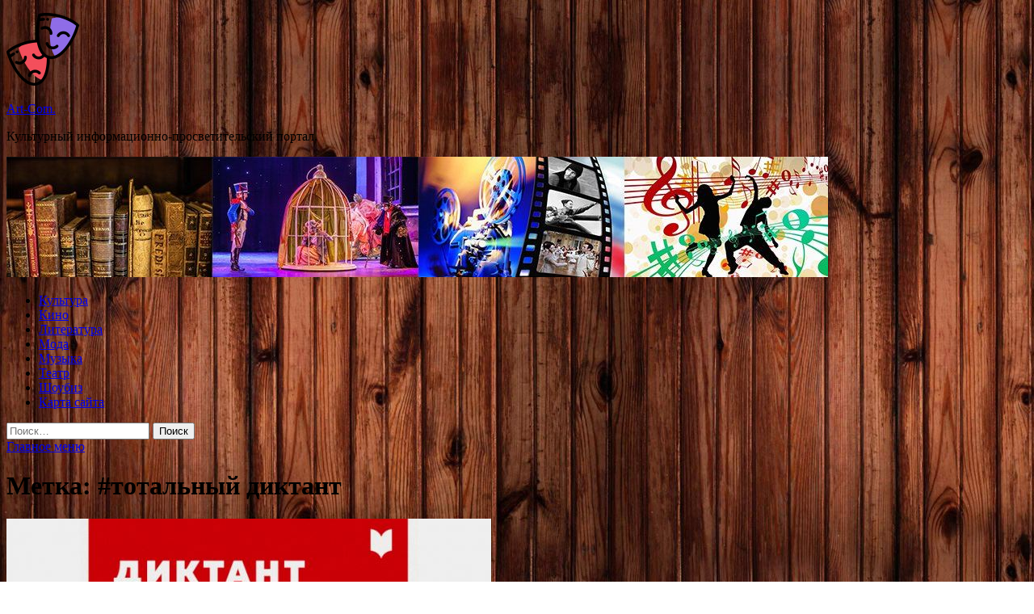

--- FILE ---
content_type: text/html; charset=UTF-8
request_url: http://izhkorall.ru/tag/totalnyj-diktant
body_size: 54047
content:
<!DOCTYPE html>
<html lang="ru-RU">
<head>
<meta charset="UTF-8">
<meta name="viewport" content="width=device-width, initial-scale=1">
<link rel="profile" href="http://gmpg.org/xfn/11">

<title>#тотальный диктант &#8212; Art-Com.</title>
<meta name='robots' content='max-image-preview:large' />
<link rel='dns-prefetch' href='//fonts.googleapis.com' />
<style id='wp-img-auto-sizes-contain-inline-css' type='text/css'>
img:is([sizes=auto i],[sizes^="auto," i]){contain-intrinsic-size:3000px 1500px}
/*# sourceURL=wp-img-auto-sizes-contain-inline-css */
</style>
<style id='wp-block-library-inline-css' type='text/css'>
:root{--wp-block-synced-color:#7a00df;--wp-block-synced-color--rgb:122,0,223;--wp-bound-block-color:var(--wp-block-synced-color);--wp-editor-canvas-background:#ddd;--wp-admin-theme-color:#007cba;--wp-admin-theme-color--rgb:0,124,186;--wp-admin-theme-color-darker-10:#006ba1;--wp-admin-theme-color-darker-10--rgb:0,107,160.5;--wp-admin-theme-color-darker-20:#005a87;--wp-admin-theme-color-darker-20--rgb:0,90,135;--wp-admin-border-width-focus:2px}@media (min-resolution:192dpi){:root{--wp-admin-border-width-focus:1.5px}}.wp-element-button{cursor:pointer}:root .has-very-light-gray-background-color{background-color:#eee}:root .has-very-dark-gray-background-color{background-color:#313131}:root .has-very-light-gray-color{color:#eee}:root .has-very-dark-gray-color{color:#313131}:root .has-vivid-green-cyan-to-vivid-cyan-blue-gradient-background{background:linear-gradient(135deg,#00d084,#0693e3)}:root .has-purple-crush-gradient-background{background:linear-gradient(135deg,#34e2e4,#4721fb 50%,#ab1dfe)}:root .has-hazy-dawn-gradient-background{background:linear-gradient(135deg,#faaca8,#dad0ec)}:root .has-subdued-olive-gradient-background{background:linear-gradient(135deg,#fafae1,#67a671)}:root .has-atomic-cream-gradient-background{background:linear-gradient(135deg,#fdd79a,#004a59)}:root .has-nightshade-gradient-background{background:linear-gradient(135deg,#330968,#31cdcf)}:root .has-midnight-gradient-background{background:linear-gradient(135deg,#020381,#2874fc)}:root{--wp--preset--font-size--normal:16px;--wp--preset--font-size--huge:42px}.has-regular-font-size{font-size:1em}.has-larger-font-size{font-size:2.625em}.has-normal-font-size{font-size:var(--wp--preset--font-size--normal)}.has-huge-font-size{font-size:var(--wp--preset--font-size--huge)}.has-text-align-center{text-align:center}.has-text-align-left{text-align:left}.has-text-align-right{text-align:right}.has-fit-text{white-space:nowrap!important}#end-resizable-editor-section{display:none}.aligncenter{clear:both}.items-justified-left{justify-content:flex-start}.items-justified-center{justify-content:center}.items-justified-right{justify-content:flex-end}.items-justified-space-between{justify-content:space-between}.screen-reader-text{border:0;clip-path:inset(50%);height:1px;margin:-1px;overflow:hidden;padding:0;position:absolute;width:1px;word-wrap:normal!important}.screen-reader-text:focus{background-color:#ddd;clip-path:none;color:#444;display:block;font-size:1em;height:auto;left:5px;line-height:normal;padding:15px 23px 14px;text-decoration:none;top:5px;width:auto;z-index:100000}html :where(.has-border-color){border-style:solid}html :where([style*=border-top-color]){border-top-style:solid}html :where([style*=border-right-color]){border-right-style:solid}html :where([style*=border-bottom-color]){border-bottom-style:solid}html :where([style*=border-left-color]){border-left-style:solid}html :where([style*=border-width]){border-style:solid}html :where([style*=border-top-width]){border-top-style:solid}html :where([style*=border-right-width]){border-right-style:solid}html :where([style*=border-bottom-width]){border-bottom-style:solid}html :where([style*=border-left-width]){border-left-style:solid}html :where(img[class*=wp-image-]){height:auto;max-width:100%}:where(figure){margin:0 0 1em}html :where(.is-position-sticky){--wp-admin--admin-bar--position-offset:var(--wp-admin--admin-bar--height,0px)}@media screen and (max-width:600px){html :where(.is-position-sticky){--wp-admin--admin-bar--position-offset:0px}}

/*# sourceURL=wp-block-library-inline-css */
</style><style id='global-styles-inline-css' type='text/css'>
:root{--wp--preset--aspect-ratio--square: 1;--wp--preset--aspect-ratio--4-3: 4/3;--wp--preset--aspect-ratio--3-4: 3/4;--wp--preset--aspect-ratio--3-2: 3/2;--wp--preset--aspect-ratio--2-3: 2/3;--wp--preset--aspect-ratio--16-9: 16/9;--wp--preset--aspect-ratio--9-16: 9/16;--wp--preset--color--black: #000000;--wp--preset--color--cyan-bluish-gray: #abb8c3;--wp--preset--color--white: #ffffff;--wp--preset--color--pale-pink: #f78da7;--wp--preset--color--vivid-red: #cf2e2e;--wp--preset--color--luminous-vivid-orange: #ff6900;--wp--preset--color--luminous-vivid-amber: #fcb900;--wp--preset--color--light-green-cyan: #7bdcb5;--wp--preset--color--vivid-green-cyan: #00d084;--wp--preset--color--pale-cyan-blue: #8ed1fc;--wp--preset--color--vivid-cyan-blue: #0693e3;--wp--preset--color--vivid-purple: #9b51e0;--wp--preset--gradient--vivid-cyan-blue-to-vivid-purple: linear-gradient(135deg,rgb(6,147,227) 0%,rgb(155,81,224) 100%);--wp--preset--gradient--light-green-cyan-to-vivid-green-cyan: linear-gradient(135deg,rgb(122,220,180) 0%,rgb(0,208,130) 100%);--wp--preset--gradient--luminous-vivid-amber-to-luminous-vivid-orange: linear-gradient(135deg,rgb(252,185,0) 0%,rgb(255,105,0) 100%);--wp--preset--gradient--luminous-vivid-orange-to-vivid-red: linear-gradient(135deg,rgb(255,105,0) 0%,rgb(207,46,46) 100%);--wp--preset--gradient--very-light-gray-to-cyan-bluish-gray: linear-gradient(135deg,rgb(238,238,238) 0%,rgb(169,184,195) 100%);--wp--preset--gradient--cool-to-warm-spectrum: linear-gradient(135deg,rgb(74,234,220) 0%,rgb(151,120,209) 20%,rgb(207,42,186) 40%,rgb(238,44,130) 60%,rgb(251,105,98) 80%,rgb(254,248,76) 100%);--wp--preset--gradient--blush-light-purple: linear-gradient(135deg,rgb(255,206,236) 0%,rgb(152,150,240) 100%);--wp--preset--gradient--blush-bordeaux: linear-gradient(135deg,rgb(254,205,165) 0%,rgb(254,45,45) 50%,rgb(107,0,62) 100%);--wp--preset--gradient--luminous-dusk: linear-gradient(135deg,rgb(255,203,112) 0%,rgb(199,81,192) 50%,rgb(65,88,208) 100%);--wp--preset--gradient--pale-ocean: linear-gradient(135deg,rgb(255,245,203) 0%,rgb(182,227,212) 50%,rgb(51,167,181) 100%);--wp--preset--gradient--electric-grass: linear-gradient(135deg,rgb(202,248,128) 0%,rgb(113,206,126) 100%);--wp--preset--gradient--midnight: linear-gradient(135deg,rgb(2,3,129) 0%,rgb(40,116,252) 100%);--wp--preset--font-size--small: 13px;--wp--preset--font-size--medium: 20px;--wp--preset--font-size--large: 36px;--wp--preset--font-size--x-large: 42px;--wp--preset--spacing--20: 0.44rem;--wp--preset--spacing--30: 0.67rem;--wp--preset--spacing--40: 1rem;--wp--preset--spacing--50: 1.5rem;--wp--preset--spacing--60: 2.25rem;--wp--preset--spacing--70: 3.38rem;--wp--preset--spacing--80: 5.06rem;--wp--preset--shadow--natural: 6px 6px 9px rgba(0, 0, 0, 0.2);--wp--preset--shadow--deep: 12px 12px 50px rgba(0, 0, 0, 0.4);--wp--preset--shadow--sharp: 6px 6px 0px rgba(0, 0, 0, 0.2);--wp--preset--shadow--outlined: 6px 6px 0px -3px rgb(255, 255, 255), 6px 6px rgb(0, 0, 0);--wp--preset--shadow--crisp: 6px 6px 0px rgb(0, 0, 0);}:where(.is-layout-flex){gap: 0.5em;}:where(.is-layout-grid){gap: 0.5em;}body .is-layout-flex{display: flex;}.is-layout-flex{flex-wrap: wrap;align-items: center;}.is-layout-flex > :is(*, div){margin: 0;}body .is-layout-grid{display: grid;}.is-layout-grid > :is(*, div){margin: 0;}:where(.wp-block-columns.is-layout-flex){gap: 2em;}:where(.wp-block-columns.is-layout-grid){gap: 2em;}:where(.wp-block-post-template.is-layout-flex){gap: 1.25em;}:where(.wp-block-post-template.is-layout-grid){gap: 1.25em;}.has-black-color{color: var(--wp--preset--color--black) !important;}.has-cyan-bluish-gray-color{color: var(--wp--preset--color--cyan-bluish-gray) !important;}.has-white-color{color: var(--wp--preset--color--white) !important;}.has-pale-pink-color{color: var(--wp--preset--color--pale-pink) !important;}.has-vivid-red-color{color: var(--wp--preset--color--vivid-red) !important;}.has-luminous-vivid-orange-color{color: var(--wp--preset--color--luminous-vivid-orange) !important;}.has-luminous-vivid-amber-color{color: var(--wp--preset--color--luminous-vivid-amber) !important;}.has-light-green-cyan-color{color: var(--wp--preset--color--light-green-cyan) !important;}.has-vivid-green-cyan-color{color: var(--wp--preset--color--vivid-green-cyan) !important;}.has-pale-cyan-blue-color{color: var(--wp--preset--color--pale-cyan-blue) !important;}.has-vivid-cyan-blue-color{color: var(--wp--preset--color--vivid-cyan-blue) !important;}.has-vivid-purple-color{color: var(--wp--preset--color--vivid-purple) !important;}.has-black-background-color{background-color: var(--wp--preset--color--black) !important;}.has-cyan-bluish-gray-background-color{background-color: var(--wp--preset--color--cyan-bluish-gray) !important;}.has-white-background-color{background-color: var(--wp--preset--color--white) !important;}.has-pale-pink-background-color{background-color: var(--wp--preset--color--pale-pink) !important;}.has-vivid-red-background-color{background-color: var(--wp--preset--color--vivid-red) !important;}.has-luminous-vivid-orange-background-color{background-color: var(--wp--preset--color--luminous-vivid-orange) !important;}.has-luminous-vivid-amber-background-color{background-color: var(--wp--preset--color--luminous-vivid-amber) !important;}.has-light-green-cyan-background-color{background-color: var(--wp--preset--color--light-green-cyan) !important;}.has-vivid-green-cyan-background-color{background-color: var(--wp--preset--color--vivid-green-cyan) !important;}.has-pale-cyan-blue-background-color{background-color: var(--wp--preset--color--pale-cyan-blue) !important;}.has-vivid-cyan-blue-background-color{background-color: var(--wp--preset--color--vivid-cyan-blue) !important;}.has-vivid-purple-background-color{background-color: var(--wp--preset--color--vivid-purple) !important;}.has-black-border-color{border-color: var(--wp--preset--color--black) !important;}.has-cyan-bluish-gray-border-color{border-color: var(--wp--preset--color--cyan-bluish-gray) !important;}.has-white-border-color{border-color: var(--wp--preset--color--white) !important;}.has-pale-pink-border-color{border-color: var(--wp--preset--color--pale-pink) !important;}.has-vivid-red-border-color{border-color: var(--wp--preset--color--vivid-red) !important;}.has-luminous-vivid-orange-border-color{border-color: var(--wp--preset--color--luminous-vivid-orange) !important;}.has-luminous-vivid-amber-border-color{border-color: var(--wp--preset--color--luminous-vivid-amber) !important;}.has-light-green-cyan-border-color{border-color: var(--wp--preset--color--light-green-cyan) !important;}.has-vivid-green-cyan-border-color{border-color: var(--wp--preset--color--vivid-green-cyan) !important;}.has-pale-cyan-blue-border-color{border-color: var(--wp--preset--color--pale-cyan-blue) !important;}.has-vivid-cyan-blue-border-color{border-color: var(--wp--preset--color--vivid-cyan-blue) !important;}.has-vivid-purple-border-color{border-color: var(--wp--preset--color--vivid-purple) !important;}.has-vivid-cyan-blue-to-vivid-purple-gradient-background{background: var(--wp--preset--gradient--vivid-cyan-blue-to-vivid-purple) !important;}.has-light-green-cyan-to-vivid-green-cyan-gradient-background{background: var(--wp--preset--gradient--light-green-cyan-to-vivid-green-cyan) !important;}.has-luminous-vivid-amber-to-luminous-vivid-orange-gradient-background{background: var(--wp--preset--gradient--luminous-vivid-amber-to-luminous-vivid-orange) !important;}.has-luminous-vivid-orange-to-vivid-red-gradient-background{background: var(--wp--preset--gradient--luminous-vivid-orange-to-vivid-red) !important;}.has-very-light-gray-to-cyan-bluish-gray-gradient-background{background: var(--wp--preset--gradient--very-light-gray-to-cyan-bluish-gray) !important;}.has-cool-to-warm-spectrum-gradient-background{background: var(--wp--preset--gradient--cool-to-warm-spectrum) !important;}.has-blush-light-purple-gradient-background{background: var(--wp--preset--gradient--blush-light-purple) !important;}.has-blush-bordeaux-gradient-background{background: var(--wp--preset--gradient--blush-bordeaux) !important;}.has-luminous-dusk-gradient-background{background: var(--wp--preset--gradient--luminous-dusk) !important;}.has-pale-ocean-gradient-background{background: var(--wp--preset--gradient--pale-ocean) !important;}.has-electric-grass-gradient-background{background: var(--wp--preset--gradient--electric-grass) !important;}.has-midnight-gradient-background{background: var(--wp--preset--gradient--midnight) !important;}.has-small-font-size{font-size: var(--wp--preset--font-size--small) !important;}.has-medium-font-size{font-size: var(--wp--preset--font-size--medium) !important;}.has-large-font-size{font-size: var(--wp--preset--font-size--large) !important;}.has-x-large-font-size{font-size: var(--wp--preset--font-size--x-large) !important;}
/*# sourceURL=global-styles-inline-css */
</style>

<style id='classic-theme-styles-inline-css' type='text/css'>
/*! This file is auto-generated */
.wp-block-button__link{color:#fff;background-color:#32373c;border-radius:9999px;box-shadow:none;text-decoration:none;padding:calc(.667em + 2px) calc(1.333em + 2px);font-size:1.125em}.wp-block-file__button{background:#32373c;color:#fff;text-decoration:none}
/*# sourceURL=/wp-includes/css/classic-themes.min.css */
</style>
<link rel='stylesheet' id='hitmag-style-css' href='http://izhkorall.ru/wp-content/themes/hitmag/style.css' type='text/css' media='all' />
<link rel='stylesheet' id='jquery-flexslider-css' href='http://izhkorall.ru/wp-content/themes/hitmag/css/flexslider.css' type='text/css' media='screen' />
<link rel='stylesheet' id='jquery-magnific-popup-css' href='http://izhkorall.ru/wp-content/themes/hitmag/css/magnific-popup.css' type='text/css' media='all' />
<script type="text/javascript" src="http://izhkorall.ru/wp-includes/js/jquery/jquery.min.js" id="jquery-core-js"></script>
<script type="text/javascript" id="wp-disable-css-lazy-load-js-extra">
/* <![CDATA[ */
var WpDisableAsyncLinks = {"wp-disable-font-awesome":"http://izhkorall.ru/wp-content/themes/hitmag/css/font-awesome.min.css","wp-disable-google-fonts":"//fonts.googleapis.com/css?family=Ubuntu:400,500,700|Lato:400,700,400italic,700italic|Open%20Sans:400,400italic,700&subset=latin,latin-ext"};
//# sourceURL=wp-disable-css-lazy-load-js-extra
/* ]]> */
</script>
<script type="text/javascript" src="http://izhkorall.ru/wp-content/plugins/wp-disable/js/css-lazy-load.min.js" id="wp-disable-css-lazy-load-js"></script>

<meta name="description" content="#тотальный диктант &#8212; Art-Com.">
<style type="text/css" id="custom-background-css">
body.custom-background { background-image: url("http://izhkorall.ru/wp-content/uploads/2023/05/derevo.jpg"); background-position: left top; background-size: auto; background-repeat: repeat; background-attachment: scroll; }
</style>
	<link rel="icon" href="http://izhkorall.ru/wp-content/uploads/2023/05/teatr2-150x150.png" sizes="32x32" />
<link rel="icon" href="http://izhkorall.ru/wp-content/uploads/2023/05/teatr2-300x300.png" sizes="192x192" />
<link rel="apple-touch-icon" href="http://izhkorall.ru/wp-content/uploads/2023/05/teatr2-300x300.png" />
<meta name="msapplication-TileImage" content="http://izhkorall.ru/wp-content/uploads/2023/05/teatr2-300x300.png" />
<link rel="alternate" type="application/rss+xml" title="RSS" href="http://izhkorall.ru/rsslatest.xml" /></head>

<body class="archive tag tag-totalnyj-diktant tag-47 custom-background wp-custom-logo wp-theme-hitmag hfeed th-right-sidebar">

<div id="page" class="site hitmag-wrapper">
	<a class="skip-link screen-reader-text" href="#content">Перейти к содержимому</a>

	<header id="masthead" class="site-header" role="banner">
    <p></p>		
		
		<div class="header-main-area">
			<div class="hm-container">
			<div class="site-branding">
				<div class="site-branding-content">
					<div class="hm-logo">
						<a href="http://izhkorall.ru/" class="custom-logo-link" rel="home"><img width="90" height="90" src="http://izhkorall.ru/wp-content/uploads/2023/05/teatr2-e1685170357553.png" class="custom-logo" alt="Art-Com." decoding="async" /></a>					</div><!-- .hm-logo -->

					<div class="hm-site-title">
													<p class="site-title"><a href="http://izhkorall.ru/" rel="home">Art-Com.</a></p>
													<p class="site-description">Культурный информационно-просветительский портал.</p>
											</div><!-- .hm-site-title -->
				</div><!-- .site-branding-content -->
			</div><!-- .site-branding -->

						</div><!-- .hm-container -->
		</div><!-- .header-main-area -->

		<div class="hm-header-image"><img src="http://izhkorall.ru/wp-content/uploads/2023/05/art_com_croped.jpg" height="149" width="1017" alt="" /></div>
		<div class="hm-nav-container">
			<nav id="site-navigation" class="main-navigation" role="navigation">
				<div class="hm-container">
				<div class="menu-glavnoe-menyu-container"><ul id="primary-menu" class="menu"><li id="menu-item-76" class="menu-item menu-item-type-taxonomy menu-item-object-category menu-item-76"><a href="http://izhkorall.ru/category/kultura">Культура</a></li>
<li id="menu-item-79" class="menu-item menu-item-type-taxonomy menu-item-object-category menu-item-79"><a href="http://izhkorall.ru/category/kino">Кино</a></li>
<li id="menu-item-80" class="menu-item menu-item-type-taxonomy menu-item-object-category menu-item-80"><a href="http://izhkorall.ru/category/literatura">Литература</a></li>
<li id="menu-item-74" class="menu-item menu-item-type-taxonomy menu-item-object-category menu-item-74"><a href="http://izhkorall.ru/category/moda">Мода</a></li>
<li id="menu-item-75" class="menu-item menu-item-type-taxonomy menu-item-object-category menu-item-75"><a href="http://izhkorall.ru/category/muzyka">Музыка</a></li>
<li id="menu-item-77" class="menu-item menu-item-type-taxonomy menu-item-object-category menu-item-77"><a href="http://izhkorall.ru/category/teatr">Театр</a></li>
<li id="menu-item-78" class="menu-item menu-item-type-taxonomy menu-item-object-category menu-item-78"><a href="http://izhkorall.ru/category/shoubiz">Шоубиз</a></li>
<li id="menu-item-81" class="menu-item menu-item-type-post_type menu-item-object-page menu-item-81"><a href="http://izhkorall.ru/karta-sajta">Карта сайта</a></li>
</ul></div>
									<div class="hm-search-button-icon"></div>
					<div class="hm-search-box-container">
						<div class="hm-search-box">
							<form role="search" method="get" class="search-form" action="http://izhkorall.ru/">
				<label>
					<span class="screen-reader-text">Найти:</span>
					<input type="search" class="search-field" placeholder="Поиск&hellip;" value="" name="s" />
				</label>
				<input type="submit" class="search-submit" value="Поиск" />
			</form>						</div><!-- th-search-box -->
					</div><!-- .th-search-box-container -->
								</div><!-- .hm-container -->
			</nav><!-- #site-navigation -->
			<a href="#" class="navbutton" id="main-nav-button">Главное меню</a>
			<div class="responsive-mainnav"></div>
		</div><!-- .hm-nav-container -->

		
	</header><!-- #masthead -->

	<div id="content" class="site-content">
		<div class="hm-container">

<div id="primary" class="content-area">
	<main id="main" class="site-main" role="main">

		
			<header class="page-header">
				<h1 class="page-title arc-page-title">Метка: <span>#тотальный диктант</span></h1>			</header><!-- .page-header -->

			<div class="posts-wrap th-large-posts">
<article id="post-66" class="hitmag-post post-66 post type-post status-publish format-standard has-post-thumbnail hentry category-literatura tag-redfest tag-akciya tag-ege tag-totalnyj-diktant tag-ekzameny">
	
			<a href="http://izhkorall.ru/literatura/totalnyi-diktant-mojno-bydet-napisat-na-krasnoi-ploshadi-god-literatyry.html" title="Тотальный диктант можно будет написать на Красной площади &#8212; Год Литературы">
			<div class="archive-thumb">
			<img width="600" height="341" src="http://izhkorall.ru/wp-content/uploads/2023/05/totalnyj-diktant-mozhno-budet-napisat-na-krasnoj-ploshhadi-god-literatury-4089518.png" class="attachment-hitmag-featured size-hitmag-featured wp-post-image" alt="" decoding="async" fetchpriority="high" srcset="http://izhkorall.ru/wp-content/uploads/2023/05/totalnyj-diktant-mozhno-budet-napisat-na-krasnoj-ploshhadi-god-literatury-4089518.png 600w, http://izhkorall.ru/wp-content/uploads/2023/05/totalnyj-diktant-mozhno-budet-napisat-na-krasnoj-ploshhadi-god-literatury-4089518-300x171.png 300w" sizes="(max-width: 600px) 100vw, 600px" />			</div><!-- .archive-thumb -->
		</a>
		
	<div class="archive-content">
		<header class="entry-header">
			<div class="cat-links"><a href="http://izhkorall.ru/category/literatura" rel="category tag">Литература</a></div><h3 class="entry-title"><a href="http://izhkorall.ru/literatura/totalnyi-diktant-mojno-bydet-napisat-na-krasnoi-ploshadi-god-literatyry.html" rel="bookmark">Тотальный диктант можно будет написать на Красной площади &#8212; Год Литературы</a></h3>			<div class="entry-meta">
				<span class="comments-link"><a href="http://izhkorall.ru/literatura/totalnyi-diktant-mojno-bydet-napisat-na-krasnoi-ploshadi-god-literatyry.html#respond">Оставьте комментарий</a></span>			</div><!-- .entry-meta -->
					</header><!-- .entry-header -->

		<div class="entry-summary">
			Все желающие смогут написать демоверсию, которую специально для фестиваля подготовил Василий Авченко

Афиша: пресс-служба акции
Текст: ГодЛитературы.РФ
В шестой раз Тотальный диктант принимает участие в фестивале «Красная площадь», который традиционно проходит на главной площади столицы и знакомит гостей с литературными&hellip;					<a href="http://izhkorall.ru/literatura/totalnyi-diktant-mojno-bydet-napisat-na-krasnoi-ploshadi-god-literatyry.html" class="th-readmore">Подробнее</a>
				
		</div><!-- .entry-summary -->
		
	</div><!-- .archive-content -->
</article><!-- #post-## --></div><!-- .posts-wrap -->
	</main><!-- #main -->
</div><!-- #primary -->

<p></p>


<aside id="secondary" class="widget-area" role="complementary">
	<section id="search-2" class="widget widget_search"><h4 class="widget-title">Поиск</h4><form role="search" method="get" class="search-form" action="http://izhkorall.ru/">
				<label>
					<span class="screen-reader-text">Найти:</span>
					<input type="search" class="search-field" placeholder="Поиск&hellip;" value="" name="s" />
				</label>
				<input type="submit" class="search-submit" value="Поиск" />
			</form></section><section id="execphp-2" class="widget widget_execphp">			<div class="execphpwidget"></div>
		</section><section id="hitmag_dual_category_posts-2" class="widget widget_hitmag_dual_category_posts">		<!-- Category 1 -->
		<div class="hm-dualc-left">
			
                                                                    
                        <div class="hmbd-post">
                                                            <a href="http://izhkorall.ru/shoubiz/dmitrii-koldyn-nichego-by-ne-stal-meniat.html" title="Дмитрий Колдун: «Ничего бы не стал менять…»"><img width="348" height="215" src="http://izhkorall.ru/wp-content/uploads/2023/06/dmitrij-koldun-nichego-by-ne-stal-menjat-9e46c3b-348x215.jpg" class="attachment-hitmag-grid size-hitmag-grid wp-post-image" alt="" decoding="async" loading="lazy" /></a>
                            
                            <div class="cat-links"><a href="http://izhkorall.ru/category/shoubiz" rel="category tag">Шоубиз</a></div>
                            <h3 class="hmb-entry-title"><a href="http://izhkorall.ru/shoubiz/dmitrii-koldyn-nichego-by-ne-stal-meniat.html" rel="bookmark">Дмитрий Колдун: «Ничего бы не стал менять…»</a></h3>						

                            <div class="hmb-entry-meta">
                                <span class="comments-link"><a href="http://izhkorall.ru/shoubiz/dmitrii-koldyn-nichego-by-ne-stal-meniat.html#respond">Оставьте комментарий</a></span>                            </div><!-- .entry-meta -->

                            <div class="hmb-entry-summary">Дмитрий Колдун: «Ничего бы не стал менять…» 		                    
Подумать только: уже 20 лет на сцене!
А, казалось бы, только вчера он участвовал в проекте &laquo;Народный артист&raquo; и запомнился телезрителям. Певец и сейчас молод, выглядит почти так же, как и в 2003-м.&hellip;</div>
                        </div><!-- .hmbd-post -->

                                                                                                    <div class="hms-post">
                                                            <div class="hms-thumb">
                                    <a href="http://izhkorall.ru/shoubiz/zvezdnyi-ches-vse-zaniato-vse-raspisano.html" rel="bookmark" title="Звездный чес: все занято, все расписано!">	
                                        <img width="135" height="93" src="http://izhkorall.ru/wp-content/uploads/2023/06/zvezdnyj-ches-vse-zanjato-vse-raspisano-8dec3db-135x93.jpg" class="attachment-hitmag-thumbnail size-hitmag-thumbnail wp-post-image" alt="" decoding="async" loading="lazy" />                                    </a>
                                </div>
                                                        <div class="hms-details">
                                <h3 class="hms-title"><a href="http://izhkorall.ru/shoubiz/zvezdnyi-ches-vse-zaniato-vse-raspisano.html" rel="bookmark">Звездный чес: все занято, все расписано!</a></h3>                                <p class="hms-meta"><time class="entry-date published updated" datetime="2023-06-06T17:00:02+03:00">06.06.2023</time></p>
                            </div>
                        </div>
                                                                                                    <div class="hms-post">
                                                            <div class="hms-thumb">
                                    <a href="http://izhkorall.ru/shoubiz/volochkova-rassorilas-s-docheru.html" rel="bookmark" title="Волочкова рассорилась с дочерью">	
                                        <img width="135" height="93" src="http://izhkorall.ru/wp-content/uploads/2023/06/volochkova-rassorilas-s-docherju-f016520-135x93.jpg" class="attachment-hitmag-thumbnail size-hitmag-thumbnail wp-post-image" alt="" decoding="async" loading="lazy" />                                    </a>
                                </div>
                                                        <div class="hms-details">
                                <h3 class="hms-title"><a href="http://izhkorall.ru/shoubiz/volochkova-rassorilas-s-docheru.html" rel="bookmark">Волочкова рассорилась с дочерью</a></h3>                                <p class="hms-meta"><time class="entry-date published updated" datetime="2023-06-05T13:00:04+03:00">05.06.2023</time></p>
                            </div>
                        </div>
                                                                                                    <div class="hms-post">
                                                            <div class="hms-thumb">
                                    <a href="http://izhkorall.ru/shoubiz/ivan-kolesnikov-ia-ochen-ypriamyi-chelovek.html" rel="bookmark" title="Иван Колесников: «Я очень упрямый человек»">	
                                        <img width="135" height="93" src="http://izhkorall.ru/wp-content/uploads/2023/06/ivan-kolesnikov-ja-ochen-uprjamyj-chelovek-73b5889-135x93.jpg" class="attachment-hitmag-thumbnail size-hitmag-thumbnail wp-post-image" alt="" decoding="async" loading="lazy" />                                    </a>
                                </div>
                                                        <div class="hms-details">
                                <h3 class="hms-title"><a href="http://izhkorall.ru/shoubiz/ivan-kolesnikov-ia-ochen-ypriamyi-chelovek.html" rel="bookmark">Иван Колесников: «Я очень упрямый человек»</a></h3>                                <p class="hms-meta"><time class="entry-date published updated" datetime="2023-06-04T16:00:03+03:00">04.06.2023</time></p>
                            </div>
                        </div>
                                                                                                    <div class="hms-post">
                                                            <div class="hms-thumb">
                                    <a href="http://izhkorall.ru/shoubiz/chto-na-samom-dele-slychilos-s-myjem-diany-gyrckoi.html" rel="bookmark" title="Что на самом деле случилось с мужем Дианы Гурцкой?">	
                                        <img width="135" height="93" src="http://izhkorall.ru/wp-content/uploads/2023/06/chto-na-samom-dele-sluchilos-s-muzhem-diany-gurckoj-e5bc76e-135x93.jpg" class="attachment-hitmag-thumbnail size-hitmag-thumbnail wp-post-image" alt="" decoding="async" loading="lazy" />                                    </a>
                                </div>
                                                        <div class="hms-details">
                                <h3 class="hms-title"><a href="http://izhkorall.ru/shoubiz/chto-na-samom-dele-slychilos-s-myjem-diany-gyrckoi.html" rel="bookmark">Что на самом деле случилось с мужем Дианы Гурцкой?</a></h3>                                <p class="hms-meta"><time class="entry-date published updated" datetime="2023-06-02T15:00:02+03:00">02.06.2023</time></p>
                            </div>
                        </div>
                                                                                                    <div class="hms-post">
                                                            <div class="hms-thumb">
                                    <a href="http://izhkorall.ru/shoubiz/tina-terner-yshla-legenda.html" rel="bookmark" title="Тина Тернер: ушла легенда">	
                                        <img width="135" height="93" src="http://izhkorall.ru/wp-content/uploads/2023/06/tina-terner-ushla-legenda-4915735-135x93.jpg" class="attachment-hitmag-thumbnail size-hitmag-thumbnail wp-post-image" alt="" decoding="async" loading="lazy" />                                    </a>
                                </div>
                                                        <div class="hms-details">
                                <h3 class="hms-title"><a href="http://izhkorall.ru/shoubiz/tina-terner-yshla-legenda.html" rel="bookmark">Тина Тернер: ушла легенда</a></h3>                                <p class="hms-meta"><time class="entry-date published updated" datetime="2023-06-01T18:00:03+03:00">01.06.2023</time></p>
                            </div>
                        </div>
                                                                                    
		</div><!-- .hm-dualc-left -->


		<!-- Category 2 -->

		<div class="hm-dualc-right">
			
							
                            
                    <div class="hmbd-post">
                                                    <a href="http://izhkorall.ru/teatr/voznikshij-v-prigorode-parizha-krupnyj-pozhar-lokalizovali-spustya-neskolko-chasov.html" title="Возникший в пригороде Парижа крупный пожар локализовали спустя несколько часов"><img width="348" height="215" src="http://izhkorall.ru/wp-content/uploads/2023/06/voznikshij-v-prigorode-parizha-krupnyj-pozhar-lokalizovali-spustja-neskolko-chasov-270fb1c-348x215.jpg" class="attachment-hitmag-grid size-hitmag-grid wp-post-image" alt="" decoding="async" loading="lazy" /></a>
                        
                        <div class="cat-links"><a href="http://izhkorall.ru/category/teatr" rel="category tag">Театр</a></div>
                        <h3 class="hmb-entry-title"><a href="http://izhkorall.ru/teatr/voznikshij-v-prigorode-parizha-krupnyj-pozhar-lokalizovali-spustya-neskolko-chasov.html" rel="bookmark">Возникший в пригороде Парижа крупный пожар локализовали спустя несколько часов</a></h3>						
                        
                        <div class="hmb-entry-meta">
                                <span class="comments-link"><a href="http://izhkorall.ru/teatr/voznikshij-v-prigorode-parizha-krupnyj-pozhar-lokalizovali-spustya-neskolko-chasov.html#respond">Оставьте комментарий</a></span>                        </div><!-- .entry-meta -->
                        <div class="hmb-entry-summary">Фото: скриншот                                                                            	Читать iz.ru в 	 				 	 	 				 	                                                                                                                   	 	                                                   	 	 	                                                                                                                                                                 
На складе в пригороде Парижа во Франции в ночь на 10 июня возник крупный пожар, к его ликвидации привлекли 200 пожарных и 55 единиц спецтехники. Об этом сообщает в субботу газета 20 minutes.
Возгорание зафиксировано&hellip;</div>
                    </div><!-- .hmdb-post -->
                    
                                                                    
                    <div class="hms-post">
                                                    <div class="hms-thumb">
                                <a href="http://izhkorall.ru/teatr/vzryv-progremel-na-zavode-po-proizvodstvu-raket-v-ankare.html" rel="bookmark" title="Взрыв прогремел на заводе по производству ракет в Анкаре">	
                                    <img width="135" height="93" src="http://izhkorall.ru/wp-content/uploads/2023/06/vzryv-progremel-na-zavode-po-proizvodstvu-raket-v-ankare-88926e5-135x93.jpg" class="attachment-hitmag-thumbnail size-hitmag-thumbnail wp-post-image" alt="" decoding="async" loading="lazy" />                                </a>
                            </div>
                                                <div class="hms-details">
                            <h3 class="hms-title"><a href="http://izhkorall.ru/teatr/vzryv-progremel-na-zavode-po-proizvodstvu-raket-v-ankare.html" rel="bookmark">Взрыв прогремел на заводе по производству ракет в Анкаре</a></h3>                            <p class="hms-meta"><time class="entry-date published updated" datetime="2023-06-10T19:00:06+03:00">10.06.2023</time></p>
                        </div>
                    </div>

                                                                    
                    <div class="hms-post">
                                                    <div class="hms-thumb">
                                <a href="http://izhkorall.ru/teatr/v-xersonskoj-oblasti-dopustili-snizhenie-urovnya-vody-nizhe-kaxovskoj-ges-k-16-iyunya.html" rel="bookmark" title="В Херсонской области допустили снижение уровня воды ниже Каховской ГЭС к 16 июня">	
                                    <img width="135" height="93" src="http://izhkorall.ru/wp-content/uploads/2023/06/v-hersonskoj-oblasti-dopustili-snizhenie-urovnja-vody-nizhe-kahovskoj-ges-k-16-ijunja-900b374-135x93.jpg" class="attachment-hitmag-thumbnail size-hitmag-thumbnail wp-post-image" alt="" decoding="async" loading="lazy" />                                </a>
                            </div>
                                                <div class="hms-details">
                            <h3 class="hms-title"><a href="http://izhkorall.ru/teatr/v-xersonskoj-oblasti-dopustili-snizhenie-urovnya-vody-nizhe-kaxovskoj-ges-k-16-iyunya.html" rel="bookmark">В Херсонской области допустили снижение уровня воды ниже Каховской ГЭС к 16 июня</a></h3>                            <p class="hms-meta"><time class="entry-date published updated" datetime="2023-06-10T19:00:04+03:00">10.06.2023</time></p>
                        </div>
                    </div>

                                                                    
                    <div class="hms-post">
                                                    <div class="hms-thumb">
                                <a href="http://izhkorall.ru/teatr/v-kongresse-ssha-prizvali-sudit-bajdena-i-ego-syna-v-otvet-na-obvineniya-trampa.html" rel="bookmark" title="В конгрессе США призвали судить Байдена и его сына в ответ на обвинения Трампа">	
                                    <img width="135" height="93" src="http://izhkorall.ru/wp-content/uploads/2023/06/v-kongresse-ssha-prizvali-sudit-bajdena-i-ego-syna-v-otvet-na-obvinenija-trampa-fc13059-135x93.jpg" class="attachment-hitmag-thumbnail size-hitmag-thumbnail wp-post-image" alt="" decoding="async" loading="lazy" />                                </a>
                            </div>
                                                <div class="hms-details">
                            <h3 class="hms-title"><a href="http://izhkorall.ru/teatr/v-kongresse-ssha-prizvali-sudit-bajdena-i-ego-syna-v-otvet-na-obvineniya-trampa.html" rel="bookmark">В конгрессе США призвали судить Байдена и его сына в ответ на обвинения Трампа</a></h3>                            <p class="hms-meta"><time class="entry-date published updated" datetime="2023-06-10T12:00:09+03:00">10.06.2023</time></p>
                        </div>
                    </div>

                                                                    
                    <div class="hms-post">
                                                    <div class="hms-thumb">
                                <a href="http://izhkorall.ru/teatr/ministr-oborony-italii-vyrazil-somnenie-v-uspexe-kontrnastupleniya-vsu.html" rel="bookmark" title="Министр обороны Италии выразил сомнение в успехе контрнаступления ВСУ">	
                                    <img width="135" height="93" src="http://izhkorall.ru/wp-content/uploads/2023/06/ministr-oborony-italii-vyrazil-somnenie-v-uspehe-kontrnastuplenija-vsu-3de3c2b-135x93.jpg" class="attachment-hitmag-thumbnail size-hitmag-thumbnail wp-post-image" alt="" decoding="async" loading="lazy" />                                </a>
                            </div>
                                                <div class="hms-details">
                            <h3 class="hms-title"><a href="http://izhkorall.ru/teatr/ministr-oborony-italii-vyrazil-somnenie-v-uspexe-kontrnastupleniya-vsu.html" rel="bookmark">Министр обороны Италии выразил сомнение в успехе контрнаступления ВСУ</a></h3>                            <p class="hms-meta"><time class="entry-date published updated" datetime="2023-06-10T12:00:08+03:00">10.06.2023</time></p>
                        </div>
                    </div>

                                                                    
                    <div class="hms-post">
                                                    <div class="hms-thumb">
                                <a href="http://izhkorall.ru/teatr/rossijskaya-kompaniya-pomozhet-oae-v-proizvodstve-robotov-i-3d-printerov.html" rel="bookmark" title="Российская компания поможет ОАЭ в производстве роботов и 3D-принтеров">	
                                    <img width="135" height="93" src="http://izhkorall.ru/wp-content/uploads/2023/06/rossijskaja-kompanija-pomozhet-oae-v-proizvodstve-robotov-i-3d-printerov-056ad52-135x93.jpg" class="attachment-hitmag-thumbnail size-hitmag-thumbnail wp-post-image" alt="" decoding="async" loading="lazy" />                                </a>
                            </div>
                                                <div class="hms-details">
                            <h3 class="hms-title"><a href="http://izhkorall.ru/teatr/rossijskaya-kompaniya-pomozhet-oae-v-proizvodstve-robotov-i-3d-printerov.html" rel="bookmark">Российская компания поможет ОАЭ в производстве роботов и 3D-принтеров</a></h3>                            <p class="hms-meta"><time class="entry-date published updated" datetime="2023-06-10T12:00:05+03:00">10.06.2023</time></p>
                        </div>
                    </div>

                                                                                
		</div><!--.hm-dualc-right-->


</section><section id="tag_cloud-2" class="widget widget_tag_cloud"><h4 class="widget-title">Метки</h4><div class="tagcloud"><a href="http://izhkorall.ru/tag/redfest" class="tag-cloud-link tag-link-49 tag-link-position-1" style="font-size: 10pt;">#redfest</a>
<a href="http://izhkorall.ru/tag/govorim-pravilno" class="tag-cloud-link tag-link-54 tag-link-position-2" style="font-size: 10pt;">#Говорим правильно</a>
<a href="http://izhkorall.ru/tag/ege" class="tag-cloud-link tag-link-50 tag-link-position-3" style="font-size: 10pt;">#ЕГЭ</a>
<a href="http://izhkorall.ru/tag/ivan-bunin" class="tag-cloud-link tag-link-153 tag-link-position-4" style="font-size: 10pt;">#Иван Бунин</a>
<a href="http://izhkorall.ru/tag/dnevnik-chitatelya" class="tag-cloud-link tag-link-507 tag-link-position-5" style="font-size: 10pt;">#дневник читателя</a>
<a href="http://izhkorall.ru/tag/komiksy" class="tag-cloud-link tag-link-530 tag-link-position-6" style="font-size: 10pt;">#комиксы</a>
<a href="http://izhkorall.ru/tag/konkurs" class="tag-cloud-link tag-link-92 tag-link-position-7" style="font-size: 10pt;">#конкурс</a>
<a href="http://izhkorall.ru/tag/premii" class="tag-cloud-link tag-link-52 tag-link-position-8" style="font-size: 10pt;">#премии</a>
<a href="http://izhkorall.ru/tag/festival" class="tag-cloud-link tag-link-90 tag-link-position-9" style="font-size: 10pt;">#фестиваль</a>
<a href="http://izhkorall.ru/tag/chitalka" class="tag-cloud-link tag-link-191 tag-link-position-10" style="font-size: 10pt;">#читалка</a>
<a href="http://izhkorall.ru/tag/chto-chitat" class="tag-cloud-link tag-link-508 tag-link-position-11" style="font-size: 10pt;">#что читать</a>
<a href="http://izhkorall.ru/tag/ekzameny" class="tag-cloud-link tag-link-51 tag-link-position-12" style="font-size: 10pt;">#экзамены</a>
<a href="http://izhkorall.ru/tag/netflix" class="tag-cloud-link tag-link-44 tag-link-position-13" style="font-size: 10pt;">Netflix</a>
<a href="http://izhkorall.ru/tag/aktery" class="tag-cloud-link tag-link-6 tag-link-position-14" style="font-size: 10pt;">Актеры</a>
<a href="http://izhkorall.ru/tag/armiya-rf-vs-rf" class="tag-cloud-link tag-link-371 tag-link-position-15" style="font-size: 10pt;">Армия РФ (ВС РФ)</a>
<a href="http://izhkorall.ru/tag/vsu" class="tag-cloud-link tag-link-536 tag-link-position-16" style="font-size: 10pt;">ВСУ</a>
<a href="http://izhkorall.ru/tag/gleba-panfilova" class="tag-cloud-link tag-link-213 tag-link-position-17" style="font-size: 10pt;">Глеба Панфилова</a>
<a href="http://izhkorall.ru/tag/zvezdy" class="tag-cloud-link tag-link-13 tag-link-position-18" style="font-size: 10pt;">Звезды</a>
<a href="http://izhkorall.ru/tag/kventin-tarantino" class="tag-cloud-link tag-link-40 tag-link-position-19" style="font-size: 10pt;">Квентин Тарантино</a>
<a href="http://izhkorall.ru/tag/longridy" class="tag-cloud-link tag-link-159 tag-link-position-20" style="font-size: 10pt;">Лонгриды</a>
<a href="http://izhkorall.ru/tag/minyustom-rf" class="tag-cloud-link tag-link-177 tag-link-position-21" style="font-size: 10pt;">Минюстом РФ</a>
<a href="http://izhkorall.ru/tag/moskva" class="tag-cloud-link tag-link-56 tag-link-position-22" style="font-size: 10pt;">Москва</a>
<a href="http://izhkorall.ru/tag/moskve" class="tag-cloud-link tag-link-86 tag-link-position-23" style="font-size: 10pt;">Москве</a>
<a href="http://izhkorall.ru/tag/moskvy" class="tag-cloud-link tag-link-111 tag-link-position-24" style="font-size: 10pt;">Москвы</a>
<a href="http://izhkorall.ru/tag/moskovskaya-oblast" class="tag-cloud-link tag-link-435 tag-link-position-25" style="font-size: 10pt;">Московская область</a>
<a href="http://izhkorall.ru/tag/oruzhie" class="tag-cloud-link tag-link-372 tag-link-position-26" style="font-size: 10pt;">Оружие</a>
<a href="http://izhkorall.ru/tag/oskar" class="tag-cloud-link tag-link-244 tag-link-position-27" style="font-size: 10pt;">Оскар</a>
<a href="http://izhkorall.ru/tag/pozhary" class="tag-cloud-link tag-link-195 tag-link-position-28" style="font-size: 10pt;">Пожары</a>
<a href="http://izhkorall.ru/tag/rf" class="tag-cloud-link tag-link-318 tag-link-position-29" style="font-size: 10pt;">РФ</a>
<a href="http://izhkorall.ru/tag/redzhep-erdogan" class="tag-cloud-link tag-link-225 tag-link-position-30" style="font-size: 10pt;">Реджеп Эрдоган</a>
<a href="http://izhkorall.ru/tag/rossii" class="tag-cloud-link tag-link-147 tag-link-position-31" style="font-size: 10pt;">России</a>
<a href="http://izhkorall.ru/tag/rossiyu" class="tag-cloud-link tag-link-76 tag-link-position-32" style="font-size: 10pt;">Россию</a>
<a href="http://izhkorall.ru/tag/rossiya" class="tag-cloud-link tag-link-158 tag-link-position-33" style="font-size: 10pt;">Россия</a>
<a href="http://izhkorall.ru/tag/rusalochka" class="tag-cloud-link tag-link-197 tag-link-position-34" style="font-size: 10pt;">Русалочка</a>
<a href="http://izhkorall.ru/tag/ssha" class="tag-cloud-link tag-link-84 tag-link-position-35" style="font-size: 10pt;">США</a>
<a href="http://izhkorall.ru/tag/sergej-lavrov" class="tag-cloud-link tag-link-220 tag-link-position-36" style="font-size: 10pt;">Сергей Лавров</a>
<a href="http://izhkorall.ru/tag/smert" class="tag-cloud-link tag-link-8 tag-link-position-37" style="font-size: 10pt;">Смерть</a>
<a href="http://izhkorall.ru/tag/teatry" class="tag-cloud-link tag-link-9 tag-link-position-38" style="font-size: 10pt;">Театры</a>
<a href="http://izhkorall.ru/tag/turciya" class="tag-cloud-link tag-link-227 tag-link-position-39" style="font-size: 10pt;">Турция</a>
<a href="http://izhkorall.ru/tag/ukraina" class="tag-cloud-link tag-link-221 tag-link-position-40" style="font-size: 10pt;">Украина</a>
<a href="http://izhkorall.ru/tag/ukraine" class="tag-cloud-link tag-link-422 tag-link-position-41" style="font-size: 10pt;">Украине</a>
<a href="http://izhkorall.ru/tag/ukrainy" class="tag-cloud-link tag-link-179 tag-link-position-42" style="font-size: 10pt;">Украины</a>
<a href="http://izhkorall.ru/tag/festivali" class="tag-cloud-link tag-link-533 tag-link-position-43" style="font-size: 10pt;">Фестивали</a>
<a href="http://izhkorall.ru/tag/filmy" class="tag-cloud-link tag-link-20 tag-link-position-44" style="font-size: 10pt;">Фильмы</a>
<a href="http://izhkorall.ru/tag/shoubiznes" class="tag-cloud-link tag-link-12 tag-link-position-45" style="font-size: 10pt;">Шоубизнес</a></div>
</section></aside><!-- #secondary -->	</div><!-- .hm-container -->
	</div><!-- #content -->

	<footer id="colophon" class="site-footer" role="contentinfo">
		<div class="hm-container">
			<div class="footer-widget-area">
				<div class="footer-sidebar" role="complementary">
					<aside id="custom_html-2" class="widget_text widget widget_custom_html"><div class="textwidget custom-html-widget"><p><noindex><font size="1">
Все материалы на данном сайте взяты из открытых источников и предоставляются исключительно в ознакомительных целях. Права на материалы принадлежат их владельцам. Администрация сайта ответственности за содержание материала не несет.
</font>
</noindex></p></div></aside>				</div><!-- .footer-sidebar -->
		
				<div class="footer-sidebar" role="complementary">
					<aside id="custom_html-3" class="widget_text widget widget_custom_html"><div class="textwidget custom-html-widget"><noindex>
<!--LiveInternet counter--><a href="https://www.liveinternet.ru/click"
target="_blank"><img id="licntEAFD" width="88" height="31" style="border:0" 
title="LiveInternet: показано число просмотров за 24 часа, посетителей за 24 часа и за сегодня"
src="[data-uri]"
alt=""/></a><script>(function(d,s){d.getElementById("licntEAFD").src=
"https://counter.yadro.ru/hit?t20.10;r"+escape(d.referrer)+
((typeof(s)=="undefined")?"":";s"+s.width+"*"+s.height+"*"+
(s.colorDepth?s.colorDepth:s.pixelDepth))+";u"+escape(d.URL)+
";h"+escape(d.title.substring(0,150))+";"+Math.random()})
(document,screen)</script><!--/LiveInternet-->
</noindex></div></aside>				</div><!-- .footer-sidebar -->		

				<div class="footer-sidebar" role="complementary">
					<aside id="custom_html-4" class="widget_text widget widget_custom_html"><div class="textwidget custom-html-widget"><p><noindex><font size="1">Если Вы обнаружили на нашем сайте материалы, которые нарушают авторские права, принадлежащие Вам, Вашей компании или организации, пожалуйста, сообщите нам.<br>
На сайте могут быть опубликованы материалы 18+! <br>
При цитировании ссылка на источник обязательна.
</font>
</noindex></p></div></aside>				</div><!-- .footer-sidebar -->			
			</div><!-- .footer-widget-area -->
		</div><!-- .hm-container -->

		<div class="site-info">
			<div class="hm-container">
				<div class="site-info-owner">
					Авторские права &#169; 2026 <a href="http://izhkorall.ru/" title="Art-Com." >Art-Com.</a>.				</div>			
				<div class="site-info-designer">
					
					<span class="sep">  </span>
					
					<span class="sep">  </span>
					
				</div>
			</div><!-- .hm-container -->
		</div><!-- .site-info -->
	</footer><!-- #colophon -->
</div><!-- #page -->


<script type="text/javascript">
<!--
var _acic={dataProvider:10};(function(){var e=document.createElement("script");e.type="text/javascript";e.async=true;e.src="https://www.acint.net/aci.js";var t=document.getElementsByTagName("script")[0];t.parentNode.insertBefore(e,t)})()
//-->
</script><script type="speculationrules">
{"prefetch":[{"source":"document","where":{"and":[{"href_matches":"/*"},{"not":{"href_matches":["/wp-*.php","/wp-admin/*","/wp-content/uploads/*","/wp-content/*","/wp-content/plugins/*","/wp-content/themes/hitmag/*","/*\\?(.+)"]}},{"not":{"selector_matches":"a[rel~=\"nofollow\"]"}},{"not":{"selector_matches":".no-prefetch, .no-prefetch a"}}]},"eagerness":"conservative"}]}
</script>
<script type="text/javascript" src="http://izhkorall.ru/wp-content/themes/hitmag/js/navigation.js" id="hitmag-navigation-js"></script>
<script type="text/javascript" src="http://izhkorall.ru/wp-content/themes/hitmag/js/skip-link-focus-fix.js" id="hitmag-skip-link-focus-fix-js"></script>
<script type="text/javascript" src="http://izhkorall.ru/wp-content/themes/hitmag/js/jquery.flexslider-min.js" id="jquery-flexslider-js"></script>
<script type="text/javascript" src="http://izhkorall.ru/wp-content/themes/hitmag/js/scripts.js" id="hitmag-scripts-js"></script>
<script type="text/javascript" src="http://izhkorall.ru/wp-content/themes/hitmag/js/jquery.magnific-popup.min.js" id="jquery-magnific-popup-js"></script>
</body>
</html>